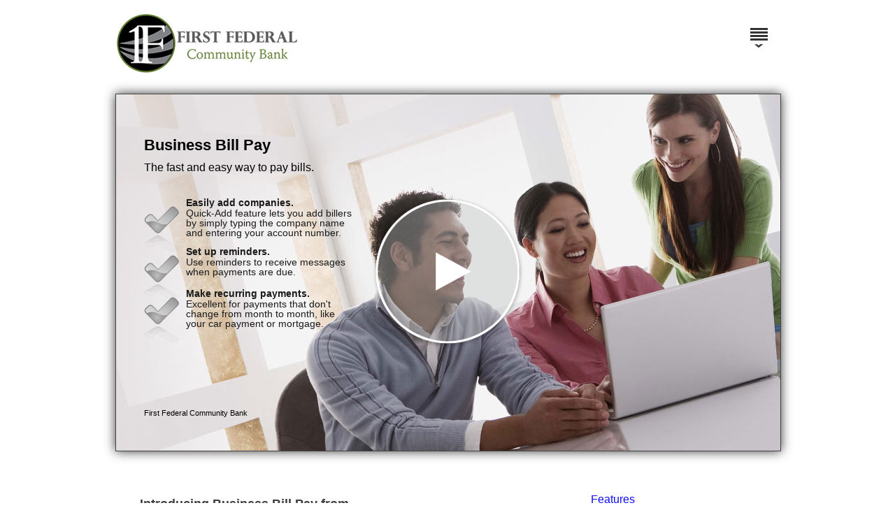

--- FILE ---
content_type: text/html; charset=UTF-8
request_url: https://www.onlinebanktours.com/mobile/?b=9372&c=151802
body_size: 2782
content:
<!DOCTYPE HTML>
	<html lang="en">
	<head>
		<meta name="viewport" content="width=device-width" />
	<meta charset="UTF-8">
	<title>Online Education Center || First Federal Community Bank</title>
	
	<meta http-equiv="X-UA-Compatible" content="IE=edge">
	
	<link rel="apple-touch-icon" sizes="57x57" href="/favicons/apple-touch-icon-57x57.png">
	<link rel="apple-touch-icon" sizes="60x60" href="/favicons/apple-touch-icon-60x60.png">
	<link rel="apple-touch-icon" sizes="72x72" href="/favicons/apple-touch-icon-72x72.png">
	<link rel="apple-touch-icon" sizes="76x76" href="/favicons/apple-touch-icon-76x76.png">
	<link rel="apple-touch-icon" sizes="114x114" href="/favicons/apple-touch-icon-114x114.png">
	<link rel="apple-touch-icon" sizes="120x120" href="/favicons/apple-touch-icon-120x120.png">
	<link rel="apple-touch-icon" sizes="144x144" href="/favicons/apple-touch-icon-144x144.png">
	<link rel="apple-touch-icon" sizes="152x152" href="/favicons/apple-touch-icon-152x152.png">
	
	<link rel="icon" type="image/png" href="/favicons/favicon-16x16.png" sizes="16x16">
	<link rel="icon" type="image/png" href="/favicons/favicon-32x32.png" sizes="32x32">
	<link rel="icon" type="image/png" href="/favicons/favicon-96x96.png" sizes="96x96">
	<link rel="icon" type="image/png" href="/favicons/favicon-160x160.png" sizes="160x160">
	<link rel="icon" type="image/png" href="/favicons/favicon-196x196.png" sizes="196x196">
	
	<meta name="msapplication-TileColor" content="#666666">
	<meta name="msapplication-TileImage" content="/favicons/mstile-144x144.png">
	
	<meta property="og:title" content="Online Education Center || First Federal Community Bank" />
	<meta property="og:description" content="Introducing Business Bill Pay from First Federal Community Bank.Business Bill Pay&n..." />
	<meta property="og:url" content="https://www.onlinebanktours.com/mobile/index.php?b=9372&c=151802" />
			<meta property="og:type" content="video.movie" />
		<meta property="og:video" content="https://cdn.oectours.com/media/cds/9372/151802/4572007.mp4" />
		<meta property="og:video:secure_url" content="https://cdn.oectours.com/media/cds/9372/151802/4572007.mp4"/>
		<meta property="og:video:type" content="video/mp4">
		<meta property="og:video:width" content="750"> 
		<meta property="og:video:height" content="435">
			<meta property="og:image" content="https://www.onlinebanktours.com/oec/images/banners/AS3/B_Grp_Dsk.jpg" />
	
	<link type="text/css" rel="stylesheet" href="../css/version4/mobile.php?b=9372" />
	<link type="text/css" rel="stylesheet" href="../css/version4/mobilePages.php?b=9372" />
	<link type="text/css" rel="stylesheet" href="../css/version4/phone.css" media="screen and (max-width: 600px)" />
	<link type="text/css" rel="stylesheet" href="../css/com/beavercreek/lightbox/styles.css" />
	
			<script type="text/javascript" src="../js/com/onlinebanktours/main/all.min.js"></script>
			<script type="text/javascript">
	//<![CDATA[
		
	//	Start when the window loads
	window.onload = function() {
		// Initialize Mobile
		Mobile.bankID		= 9372;
		Mobile.classID		= 162;
		Mobile.courseID		= 151802;
		Mobile.courseTitle	= 'Business Bill Pay';
		Mobile.pageID		= 0;
		Mobile.playlist		= 113967;
		Mobile.custom		= false;
		Mobile.looping		= true;
		Mobile.autoplay		= true;
		
		if(Mobile.courseID) {
			Mobile.loadBanner();
		}
		
		Mobile.loadThumbnails();
		Mobile.createMenu();
		Mobile.bindTrackingFrame();
		
		var skipNavigation = document.getElementById('skipNavigation');
		
		skipNavigation.addEventListener('focus', function() {
			skipNavigation.style.marginLeft = '0px';
		});
		
		skipNavigation.addEventListener('blur', function() {
			skipNavigation.style.marginLeft = '-2000px';
		});
	}
	
	function open_player(b, c, bg, ch, l) {
		Mobile.createPlayer(Mobile.courseID, Mobile.playlist);
	}
	
	//]]>
	</script>
    <script type="text/javascript" src="../js/speedBump.js"></script>
	<style>
		.fdic-disclaimer{
			position: absolute;
			right: 80px;
			top: 40px;
			z-index:3;
		}
		@media (max-width: 600px) {
			.fdic-disclaimer {
				position: relative;
				right: 30px;
				top: auto;
				display: flex;
				justify-content: right;
				margin-top: 5px; 
				/*margin-bottom: 5px;*/ 
			}
			#menuButton {top:15px;}		}
	</style>
	</head>
	
	<body>
		<a href="#content" id="skipNavigation" tabindex="1">Skip Navigation</a>
		
		<div id="logo" role="banner">
						<div id="bankLogo" role="banner"><a href="http://www.ffcb.com" title="First Federal Community Bank Logo" tabindex="2"><img src="https://cdn.oectours.com/media/cds/banks/9372/203826.png" alt="First Federal Community Bank Logo" /></a></div>			<!-- <img src="https://cdn.oectours.com/media/cds/banks/9372/203826.png" alt="Logo" /> -->
                        <div id="menu" role="navigation">
				
                <div id="menuButton" aria-label="Menu" tabindex="1" aria-expanded="false" aria-controls="topMenu" style=""></div>
                <div id="topMenu">
                    <div id="topMenuScrollArea">
                    <div class="topMenuColumn"><h3>Business</h3>
<div class="topMenuColumnScroll">                            <p>
                                <a href="?b=9372&c=148642" tabindex="4">Business Mobile Banking</a>
                            </p>
                                                        <p>
                                <a href="?b=9372&c=148732" tabindex="5">Business Online Banking</a>
                            </p>
                                                        <p>
                                <a href="?b=9372&c=148741" tabindex="6">ACH Manager</a>
                            </p>
                                                        <p>
                                <a href="?b=9372&c=151802" tabindex="7">Business Bill Pay</a>
                            </p>
                                                        <p>
                                <a href="?b=9372&c=204244" tabindex="8">Soft Tokens</a>
                            </p>
                            </div></div><div class="topMenuColumn"><h3>Personal</h3>
<div class="topMenuColumnScroll">                            <p>
                                <a href="?b=9372&c=148622" tabindex="9">eStatements</a>
                            </p>
                                                        <p>
                                <a href="?b=9372&c=148626" tabindex="10">Online Banking</a>
                            </p>
                                                        <p>
                                <a href="?b=9372&c=148637" tabindex="11">MoneyPass ATM</a>
                            </p>
                                                        <p>
                                <a href="?b=9372&c=148717" tabindex="12">FFCB Mobile</a>
                            </p>
                                                        <p>
                                <a href="?b=9372&c=148721" tabindex="13">Bill Pay</a>
                            </p>
                                                        <p>
                                <a href="?b=9372&c=148727" tabindex="14">Mobile Banking Benefits</a>
                            </p>
                                                        <p>
                                <a href="?b=9372&c=150091" tabindex="15">Zelle&reg; </a>
                            </p>
                                                        <p>
                                <a href="?b=9372&c=151806" tabindex="16">External Transfers</a>
                            </p>
                                                        <p>
                                <a href="?b=9372&c=178421" tabindex="17">Mobile Deposit</a>
                            </p>
                                                        <p>
                                <a href="?b=9372&c=196268" tabindex="18">My Cards</a>
                            </p>
                                                        <p>
                                <a href="?b=9372&c=201387" tabindex="19">External Transfers</a>
                            </p>
                            </div></div>                    </div>
                </div>
            </div>
            		</div>
		<div id="player">
			<a name="#Player_Pos"></a>
			<canvas id="banner" width="950" height="510" tabindex="3" role="button" aria-pressed="false" title="Business Bill Pay player">
				<p>Business Bill Pay</p>
			</canvas>
					</div>
				<main id="pageContent" role="main">
			<div id="sideBar"><div id="subNav"><ul><li><a href="?b=9372&amp;c=151802&amp;p=376242">Features</a></li><li><a href="?b=9372&amp;c=151802&amp;p=376247">Help Center</a></li><li><a href="?b=9372&amp;c=151802&amp;mode=Contact">Contact Us</a></li></ul></div></div>			<div id="page" role="article">
				<a name="content"></a>
				<h3>Introducing Business Bill Pay from <span class="nonbreak">First Federal Community Bank</span>.</h3><p><strong>Business Bill Pay</strong><strong>&nbsp;lets you quickly and conveniently pay anyone online that you pay today by check.</strong></p><h3>Features:</h3><ul><li>Administer three levels of authorized users with dual control features.</li><li>Pay any person or company in the U.S. except court-ordered payments and state and federal tax payments.</li><li>Receive and pay eBills online.</li><li>Schedule repeating payments.</li><li>Electronically link invoice and credit memo information with your payments.</li></ul><h6>Questions?</h6><p><strong>If you have questions, please visit our&nbsp;<a href="/mobile/index.php?BID=9372&amp;c=151802&amp;p=376247&amp;category=Business">Help Center</a>, or contact us for assistance.</strong></p>			</div>
		</main>
				<div id="footer" role="contentinfo">
			<p id="disclosure">
							</p>
			<p id="copyright">
				Copyright &copy;2026 Beavercreek Marketing. All Rights Reserved.			</p>
		</div>
					<script type="text/javascript">
			document.write('<iframe id="trackingFrame" src="/track.php?Page=Home%20Business Bill Pay&amp;Camp=Business Bill Pay&amp;referer=' + escape(document.referrer) + '&amp;b=9372&amp;pr=0&amp;ov=0" width="0" height="0"></iframe>');
			</script>
					<div id="menuBackdrop"></div>
			</body>
	</html>
	

--- FILE ---
content_type: text/css;charset=UTF-8
request_url: https://www.onlinebanktours.com/css/version4/mobile.php?b=9372
body_size: 3603
content:
	@charset "UTF-8";
	/* CSS Document */
	
	@font-face {
		font-family: "lightFont";
		src: url(/css/fonts/Yantramanav-Thin.ttf);
	}
	
	@font-face {
		font-family: "regularFont";
		src: url(/css/fonts/Yantramanav-Light.ttf);
	}
	
	body {
		font-family: Helvetica, "Trebuchet MS", sans-serif;
		width: 970px;
		margin: auto;
		padding: 0px;
		/*position: relative;*/
		background: #FFFFFF;
	}
	#skipNavigation {
		position: absolute;
		top: 0px;
		left: 0px;
		z-index: 10;
		display: inline-block;
		margin-left: -2000px;
		padding: 10px;
		background-color: #FFFFFF;
		color: #333333;
		text-decoration: none;
		font-size: 14px;
	}
    #logo {
        position: relative;
    }
	#bankLogo a img {
		border: none;
	}
	#banner {
		cursor: pointer;
	}
	#player {
		background: #FFFFFF;
		position: relative;
		top: 0px;
		left: 0px;
		margin: 10px;
		padding: 0px;
		width: 950px;
		height: 510px;
		border: 1px solid #444;
		z-index: 1;
		
		-webkit-box-shadow: 0px 0px 15px 0px rgba(0,0,0,0.77);
		-moz-box-shadow: 0px 0px 15px 0px rgba(0,0,0,0.77);
		box-shadow: 0px 0px 15px 0px rgba(0,0,0,0.77);
	}
	#breadCrumb {
		display: block;
		width: 950px;
		height: 74px;
		position: absolute;
		top: 0px;
		background: #4D4D4D;
		color: #FFF;
		border-bottom: 1px solid #262626;
	}
	#lessonList {
		display: inline-block;
		width: 200px;
		height: 435px;
		position: absolute;
		top: 75px;
		background: #4D4D4D;
		overflow: auto;
		-webkit-overflow-scrolling: touch;
	}
	#video {
		position: absolute;
		top: 75px;
		left: 200px;
		width: 750px;
		height: 435px;
		background: #333;
	}
	.closeButton {
		display: none;
	}
	
	#topMenu {
		position: absolute;
		right: 10px;
		top: 90px;
		/* max-width: 950px; */
		z-index: 3;
		background: #FFFFFF;
		padding: 20px;
		-webkit-box-shadow: 0px 0px 5px 0px rgba(0,0,0,0.75);
		-moz-box-shadow: 0px 0px 5px 0px rgba(0,0,0,0.75);
		box-shadow: 0px 0px 5px 0px rgba(0,0,0,0.75);
		display: none;
		white-space: nowrap;
		-webkit-animation: fadeIn .2s linear forwards 1;
		animation: fadeIn .2s linear forwards 1;
	}
	.topMenuColumn {
		width: 250px;
		display: inline-block;
		vertical-align: text-top;
		padding: 0px 20px;
		white-space: normal;	
	}
	.topMenuColumn h3 {
		margin: 10px 0px 20px 10px;
	}
	.topMenuColumnScroll {
		max-height: 500px;
		overflow-x: hidden;
		overflow-y: auto;
		-webkit-overflow-scrolling: touch;
		z-index: 0;
	}

	.topMenuColumn p {
		margin: 0px;
		padding: 0px;
	}
	.topMenuColumn a:link, .topMenuColumn a:active {
		display: block;
		text-decoration: none;
		margin: 0px; 
		padding: 10px;
		color: #000000;
		font-size: 14px;
	}
	.topMenuColumn a:visited {
		color: #666666;
	}
	.topMenuColumn a:hover {
		text-decoration: underline;
	}
	#menuButton {
		position: absolute;
		right: 10px;
		top: 0px;
		width: 40px;
		height: 40px;
		padding: 10px 10px 30px 10px;
		background: rgba(255, 255, 255, 0.8) url(menuButton.png) no-repeat center 30px;
		background-image: -webkit-image-set(url(menuButton.png) 1x, url(menuButton2x.png) 2x);
		background-image: -moz-image-set(url(menuButton.png) 1x, url(menuButton2x.png) 2x);
		background-image: -o-image-set(url(menuButton.png) 1x, url(menuButton2x.png) 2x);
		background-image: -ms-image-set(url(menuButton.png) 1x, url(menuButton2x.png) 2x);

	}
	#menuButton:hover {
		cursor: pointer;
	}
	#menuBackdrop {
		display: none;
		position: fixed;
		left: 0px;
		top: 0px;
		right: 0px;
		bottom: 0px;
		z-index: 1;
	}


	#items h3 {
		width: 100%;
		float: left;
	}
	.item {
		float: left;
		width: 190px;
		margin: 0px;
		padding: 10px;
		text-align: center;
		clear: right;
		height: 135px;
	}
	.item p {
		font-size: 12px;
		color: #666;
		margin: 0px;
		padding: 10px;
		text-align: center;
		width: 170px;
	}
	
	
	#footer {
		float: left;
		font-size: 0.7em;
		overflow: visible;
		padding: 0px 10px;
		width: 950px;
	}
	#footer p {
		margin:0;
	}
	#copyright {
		float:right;
        color: #666666;
	}
	#disclosure {
		float:left;
	}
	
	/**
	 *
	 *	Lesson lists
	 *
	 **/
	#lessonList > div > h3, #lessonList > div > h3:active,
    #lessonList > li > a:link,
    #lessonList > li > a:active,
    #lessonList > li > a:visited {
        font-size: 12px;
        padding: 15px 25px 15px 10px;
        margin: 0px;
        background-color: #4D4D4D;
        color: #DDDDDD;
        border-bottom: solid 1px #262626;
        border-top: solid 1px #262626;
        font-weight: normal;
        display: block;
        text-decoration: none;
	}
	#lessonList > div > h3:hover,
    #lessonList > li > a:hover {
        color: #FFFFFF;
        background-color: #555555;
		cursor: pointer;
	}
    #lessonList li {
        list-style: none;
        list-style-position: inside;
    }
    #lessonList ul h3 {
        font-size: 12px;
        padding: 15px 25px 15px 10px;
        margin: 0px;
        background-color: #262626;
        color: #DDDDDD;
        font-weight: normal;
        display: block;
        text-decoration: none;
        cursor: pointer;
    }
    #lessonList ul h3:hover {
        background-color: #333333;
    }
	.openChapter {
		background-image: url("../../css/images/optimized/chapterOpen.png");
        background-image: -webkit-image-set(url("../../css/images/optimized/chapterOpen.png") 1x, url("../../css/images/optimized/chapterOpen2x.png") 2x);
        background-image: -moz-image-set(url("../../css/images/optimized/chapterOpen.png") 1x, url("../../css/images/optimized/chapterOpen2x.png") 2x);
        background-image: -o-image-set(url("../../css/images/optimized/chapterOpen.png") 1x, url("../../css/images/optimized/chapterOpen2x.png") 2x);
        background-image: -ms-image-set(url("../../css/images/optimized/chapterOpen.png") 1x, url("../../css/images/optimized/chapterOpen2x.png") 2x);
        background-position: 95% center;
    	background-repeat: no-repeat;
	}
    .closedChapter {
        background-image: url("../../css/images/optimized/chapterClosed.png");
        background-image: -webkit-image-set(url("../../css/images/optimized/chapterClosed.png") 1x, url("../../css/images/optimized/chapterClosed2x.png") 2x);
        background-image: -moz-image-set(url("../../css/images/optimized/chapterClosed.png") 1x, url("../../css/images/optimized/chapterClosed2x.png") 2x);
        background-image: -o-image-set(url("../../css/images/optimized/chapterClosed.png") 1x, url("../../css/images/optimized/chapterClosed2x.png") 2x);
        background-image: -ms-image-set(url("../../css/images/optimized/chapterClosed.png") 1x, url("../../css/images/optimized/chapterClosed2x.png") 2x);
        background-position: 95% center;
    	background-repeat: no-repeat;
    }
	.currentChapter {
		
	}
	#lessonList ul {
		margin: 0px;
        padding: 0px;
        border-bottom: solid 2px #333333;
        list-style: none;
	}
	#lessonList ul a:link, #lessonList ul a:active, #lessonList ul a:visited {
        background-image: url("../../css/images/optimized/lessonListVideoIcon.png");
        background-image: -webkit-image-set(url("../../css/images/optimized/lessonListVideoIcon.png") 1x, url("../../css/images/optimized/lessonListVideoIcon2x.png") 2x);
        background-image: -moz-image-set(url("../../css/images/optimized/lessonListVideoIcon.png") 1x, url("../../css/images/optimized/lessonListVideoIcon2x.png") 2x);
        background-image: -o-image-set(url("../../css/images/optimized/lessonListVideoIcon.png") 1x, url("../../css/images/optimized/lessonListVideoIcon2x.png") 2x);
        background-image: -ms-image-set(url("../../css/images/optimized/lessonListVideoIcon.png") 1x, url("../../css/images/optimized/lessonListVideoIcon2x.png") 2x);
        background-repeat: no-repeat;
        background-position: 10px center;
		background-color: #262626;
        padding: 10px 25px 10px 25px;
        margin: 0px;
        display: block;
        color: #CCCCCC;
        text-decoration: none;
        font-size: 12px;
	}
	#lessonList ul a:hover {
		background-color: #333333;
	}
	#lessonList .currentLesson:link, #lessonList .currentLesson:active, #lessonList .currentLesson:visited {
		background-image: url("../../css/images/optimized/lessonListCurrentLesson.png"), url("../../css/images/optimized/lessonListVideoIcon.png");
        background-image: -webkit-image-set(url("../../css/images/optimized/lessonListCurrentLesson.png") 1x, url("../../css/images/optimized/lessonListCurrentLesson2x.png") 2x), -webkit-image-set(url("../../css/images/optimized/lessonListVideoIcon.png") 1x, url("../../css/images/optimized/lessonListVideoIcon2x.png") 2x);
        background-image: -moz-image-set(url("../../css/images/optimized/lessonListCurrentLesson.png") 1x, url("../../css/images/optimized/lessonListCurrentLesson2x.png") 2x), -moz-image-set(url("../../css/images/optimized/lessonListVideoIcon.png") 1x, url("../../css/images/optimized/lessonListVideoIcon2x.png") 2x);
        background-image: -o-image-set(url("../../css/images/optimized/lessonListCurrentLesson.png") 1x, url("../../css/images/optimized/lessonListCurrentLesson2x.png") 2x), -o-image-set(url("../../css/images/optimized/lessonListVideoIcon.png") 1x, url("../../css/images/optimized/lessonListVideoIcon2x.png") 2x);
        background-image: -ms-image-set(url("../../css/images/optimized/lessonListCurrentLesson.png") 1x, url("../../css/images/optimized/lessonListCurrentLesson2x.png") 2x), -ms-image-set(url("../../css/images/optimized/lessonListVideoIcon.png") 1x, url("../../css/images/optimized/lessonListVideoIcon2x.png") 2x);
	    background-position: 95% center, 10px center;
        background-repeat: no-repeat, no-repeat;
    }
	#breadCrumb h1 {
		width: 930px;
		position: absolute;
		font-size: 24px;
		font-family: lightFont, sans-serif;
		letter-spacing: 0.006em;
		left: 20px;
		top: 25px;
		margin: 0px;
		padding: 0px;
		text-shadow: 0px 0px 2px #666666;
		-webkit-animation: fadeIn .5s linear forwards 1;
		animation: fadeIn .5s linear forwards 1;
	}
	#transcript:link, #transcript:active, #transcript:visited {
		position: absolute;
		right: 20px;
		color: #FFFFFF;
		font-family: regularFont;
		top: 30px;
		text-decoration: none;
	}
	
	/**
	 *
	 * Features Typography
	 *
	 **/
	.featuresBody h1, .featuresBody h2, .featuresBody h3, .featuresBody h4, .featuresBody h5, .featuresBody h6,
	.featuresForm h1, .featuresForm h2, .featuresForm h3, .featuresForm h4, .featuresForm h5, .featuresForm h6,
	.confirmation h1, .confirmation h2, .confirmation h3, .confirmation h4, .confirmation h5, .confirmation h6  {
		font-family: lightFont, sans-serif;
		letter-spacing: 0.006em;
		font-size: 24px;
		margin: 0px 0px 10px 0px;
		text-shadow: 0px 0px 2px #f1efec;
		color: #;
	}
	.featuresBody p, .featuresForm p, .confirmation p {
		font-family: regularFont, sans-serif;
		font-size: 19px;
		margin: 0px 0px 0.5em 0px;
		line-height: 1.5em;
	}
	.featuresBody a:link, .featuresBody a:active, .featuresBody a:visited,
	.featuresForm p a:link, .featuresForm p a:active, .featuresForm p a:visited,
	.confirmation p a:link, .confirmation p a:active, .confirmation p a:visited {
		color: # !important;
		text-decoration: underline !important;
		background: none !important;
		-webkit-box-shadow: none !important;
		-moz-box-shadow: none !important;
		box-shadow: none !important;
		margin: 0px !important;
		padding: 0px !important;
		width: auto !important;
		font-size: 19px !important;
		
	}
	.featuresBody label, .featuresForm label, .confirmation label, .featuresBody li {
		font-family: regularFont, sans-serif;
		font-size: 19px;
		margin: 0px;
	}
	/**
	 *
	 * Features
	 *
	 **/
	#features {
		position: absolute;
		right: 0px;
		top: 75px;
		left: 0px;
		bottom: 0px;
		background: #f1efec url(/css/version4/featureShadow.png) repeat-x top left;
		z-index: 100;
		display: none;
		-webkit-animation: fadeIn .2s linear forwards 1;
		animation: fadeIn .2s linear forwards 1;
	}
	.featuresBody {
		margin: 50px;
	}
	
	#featureItems {
		position: absolute;
		left: 50px;
		right: 50px;
		bottom: 125px;
		list-style: none;
		margin: 0px;
		padding: 0px;
	}
	#featureItems li {
		display: inline-block;
	}
	#features a:link, #features a:active, #features a:visited, .formSubmitButton {
		display: inline-block;
		width: 273.3px;
		margin: 5px;
		padding: 16px 0px;
		
		font-size: 14px;
		text-align: center;
		text-decoration: none;
		overflow: hidden;
		
		color: #;
		background: #;
		
		-webkit-box-shadow: 1px 1px 3px 0px #000000;
		-moz-box-shadow: 1px 1px 3px 0px #000000;
		box-shadow: 1px 1px 3px 0px #000000;
		
		background: -moz-linear-gradient(top,  # 0%, # 100%);
		background: -webkit-linear-gradient(top,  # 0%,# 100%);
		background: linear-gradient(to bottom,  # 0%,# 100%);
		filter: progid:DXImageTransform.Microsoft.gradient( startColorstr='#', endColorstr='#',GradientType=0 );

		-webkit-transition: all .5s ease-in-out 0s;
		-o-transition: all .5s ease-in-out 0s;
		transition: all .5s ease-in-out 0s;
	}
	#features a:hover, .formSubmitButton:hover, .formSubmitButton:hover {
		cursor: pointer;
		color: #;
		background: #;
		background: -moz-linear-gradient(top,  # 0%, # 100%);
		background: -webkit-linear-gradient(top,  # 0%,# 100%);
		background: linear-gradient(to bottom,  # 0%,# 100%);
		filter: progid:DXImageTransform.Microsoft.gradient( startColorstr='#', endColorstr='#',GradientType=0 );
	}
	
	.appStoreBadge:link, .appStoreBadge:active, .appStoreBadge:visited, .appStoreBadge:hover {
		border: none !important;
		display: inline !important;
		padding: 0px !important;
		margin: 0px !important;
		background: none !important;
		
		-webkit-box-shadow: none !important;
		-moz-box-shadow: none !important;
		box-shadow: none !important;
	}
	#featuresOpenButton {
		position: absolute;
		width: auto;
		height: auto;
		right: 20px;
		top: 95px;
		padding: 12px 20px 12px 50px;
		margin: 0px;
		
		background-image: url(open.gif);
		background-image: -webkit-image-set(url(open.gif) 1x, url(open2x.gif) 2x);
		background-image: -moz-image-set(url(open.gif) 1x, url(open2x.gif) 2x);
		background-image: -o-image-set(url(open.gif) 1x, url(open2x.gif) 2x);
		background-image: -ms-image-set(url(open.gif) 1x, url(open2x.gif) 2x);

		background-repeat: no-repeat;
		background-color: #FFFFFF;
		background-position: left center;
		
		border-radius: 26px;
		
		z-index: 1;
		display: none;
		cursor: pointer;
		opacity: 0.8;
		
		font-size: 14px;
		
		-webkit-animation: .8s cubic-bezier(0,.53,.38,1) forwards 1 fadeOpenButton;
		animation: .8s cubic-bezier(0,.53,.38,1) forwards 1 fadeOpenButton;
	}
	#featuresCloseButton {
		width: 59px;
		height: 59px;
		position: absolute;
		top: 0px;
		right: 0px;
		z-index: 5;
		display: block;
		background: no-repeat top center;

		background-image: url(closeButton1x.png);	
		background-image: -webkit-image-set(url(closeButton1x.png) 1x, url(closeButton2x.png) 2x);
		background-image: -moz-image-set(url(closeButton1x.png) 1x, url(closeButton2x.png) 2x);
		background-image: -o-image-set(url(closeButton1x.png) 1x, url(closeButton2x.png) 2x);
		background-image: -ms-image-set(url(closeButton1x.png) 1x, url(closeButton2x.png) 2x);
	}
	#featuresCloseButton:hover {
		cursor: pointer;
		background: bottom center;
		background-image: url(closeButton1x.png);	
		background-image: -webkit-image-set(url(closeButton1x.png) 1x, url(closeButton2x.png) 2x);
		background-image: -moz-image-set(url(closeButton1x.png) 1x, url(closeButton2x.png) 2x);
		background-image: -o-image-set(url(closeButton1x.png) 1x, url(closeButton2x.png) 2x);
		background-image: -ms-image-set(url(closeButton1x.png) 1x, url(closeButton2x.png) 2x);
	}
	.featuresForm, .confirmation {
		position: absolute;
		overflow: auto;
		top: 0px;
		right: 0px;
		bottom: 75px;
		left: 0px;
		z-index: 6;
		background: #f1efec url(/css/version4/featureShadow.png) repeat-x top left;
		padding: 50px;
	}
	.featuresForm {
		-webkit-animation: fadeIn .2s linear forwards 1;
		animation: fadeIn .2s linear forwards 1;
	}

	.formCloseButton {
		position: absolute;
		top: 0px;
		right: 0px;
		width: 59px;
		height: 59px;
		z-index: 7;
		display: block;
		
		background: no-repeat top center;
		
		background-image: url(closeButton1x.png);	
		background-image: -webkit-image-set(url(closeButton1x.png) 1x, url(closeButton2x.png) 2x);
		background-image: -moz-image-set(url(closeButton1x.png) 1x, url(closeButton2x.png) 2x);
		background-image: -o-image-set(url(closeButton1x.png) 1x, url(closeButton2x.png) 2x);
		background-image: -ms-image-set(url(closeButton1x.png) 1x, url(closeButton2x.png) 2x);
	}
	.formCloseButton:hover {
		cursor: pointer;
		background: bottom center;
		background-image: url(closeButton1x.png);	
		background-image: -webkit-image-set(url(closeButton1x.png) 1x, url(closeButton2x.png) 2x);
		background-image: -moz-image-set(url(closeButton1x.png) 1x, url(closeButton2x.png) 2x);
		background-image: -o-image-set(url(closeButton1x.png) 1x, url(closeButton2x.png) 2x);
		background-image: -ms-image-set(url(closeButton1x.png) 1x, url(closeButton2x.png) 2x);
	}
	
	/**
	 *
	 *	Feature Disclaimer
	 *
	 **/
	.disclaimerCancelButton:link, .disclaimerCancelButton:visited, .disclaimerCancelButton:active {
		width: 100px !important;
		color: #000000 !important;
		background: #cccccc !important;
		background: -moz-linear-gradient(top,  #cccccc 0%, #aaaaaa 100%) !important;
		background: -webkit-linear-gradient(top,  #cccccc 0%,#aaaaaa 100%) !important;
		background: linear-gradient(to bottom,  #cccccc 0%,#aaaaaa 100%) !important;
		filter: progid:DXImageTransform.Microsoft.gradient( startColorstr='#cccccc', endColorstr='#aaaaaa',GradientType=0 ) !important;
	}
	.disclaimerCancelButton:hover {
		background: #bbbbbb !important;
		background: -moz-linear-gradient(top,  #bbbbbb 0%, #999999 100%) !important;
		background: -webkit-linear-gradient(top,  #bbbbbb 0%,#999999 100%) !important;
		background: linear-gradient(to bottom,  #bbbbbb 0%,#999999 100%) !important;
		filter: progid:DXImageTransform.Microsoft.gradient( startColorstr='#bbbbbb', endColorstr='#999999',GradientType=0 ) !important;
	}
	/**
	 *
	 *	Feature Lesson Video
	 *
	 **/
	#lessonVideo {
		position: fixed;
		left: 50%;
		top: 50%;
		margin-left: -375px;
		margin-top: -217px;
		z-index: 102;
		background: #FFFFFF;
		-webkit-animation: fadeIn .2s linear forwards 1;
		animation: fadeIn .2s linear forwards 1;
	}
	#lessonVideoBackdrop {
		position: fixed;
		left: 0px;
		top: 0px;
		right: 0px;
		bottom: 0px;
		background: #000000;
		opacity: 0.8;
		z-index: 101;
		-webkit-animation: fadeBackdrop .2s linear forwards 1;
		animation: fadeBackdrop .2s linear forwards 1;
	}
	#lessonVideoCloseButton {
		width: 59px;
		height: 59px;
		position: fixed;
		top: 50%;
		left: 50%;
		margin-top: -217px;
		margin-left: 315px;
		z-index: 103;
		display: block;
		background: no-repeat top center;

		background-image: url(closeButton1x.png);	
		background-image: -webkit-image-set(url(closeButton1x.png) 1x, url(closeButton2x.png) 2x);
		background-image: -moz-image-set(url(closeButton1x.png) 1x, url(closeButton2x.png) 2x);
		background-image: -o-image-set(url(closeButton1x.png) 1x, url(closeButton2x.png) 2x);
		background-image: -ms-image-set(url(closeButton1x.png) 1x, url(closeButton2x.png) 2x);

	}
	#lessonVideoCloseButton:hover {
		cursor: pointer;
		background: bottom center;
		background-image: url(closeButton1x.png);	
		background-image: -webkit-image-set(url(closeButton1x.png) 1x, url(closeButton2x.png) 2x);
		background-image: -moz-image-set(url(closeButton1x.png) 1x, url(closeButton2x.png) 2x);
		background-image: -o-image-set(url(closeButton1x.png) 1x, url(closeButton2x.png) 2x);
		background-image: -ms-image-set(url(closeButton1x.png) 1x, url(closeButton2x.png) 2x);
	}
	
	/**
	 *
	 *	Social Links
	 *
	 **/
	#socialLinks {
		position: absolute;
		bottom: 0px;
		right: 0px;
		left: 0px;
		height: 75px;
		background: #FFFFFF url(/css/version4/footerShadow.png) repeat-x top left;
	}
	#socialLinks #logo {
		position: absolute;
		top: 0px;
		right: 0px;
		width: 250px;
		height: 75px;
		background: url() no-repeat top left;
	}
	#socialLinks a:link, #socialLinks a:active, #socialLinks a:visited {
		display: inline-block;
		width: auto;
		border: none;
		border-radius: 0px;
		
		padding: 0px !important;
		margin: 20px 0px 20px 10px !important;
		background: none !important;
		-webkit-box-shadow: none !important;
		-moz-box-shadow: none !important;
		box-shadow: none !important;
	}
	
	#countDown {
		position: absolute;
		bottom: 100px;
		left: 50px;
		z-index: 1000;
		font-size: 12px;
	}
	
	#pageContent {
		background: #FFFFFF;
		color: #000000;
		padding: 0px;
		margin: 20px 10px;
		opacity: .95;
		float: left;
		width: 950px;
		-ms-filter: "progid:DXImageTransform.Microsoft.Alpha(Opacity=95)";
		filter: alpha(opacity=95);
		-webkit-border-radius: 5px;
		-moz-border-radius: 5px;
		border-radius: 5px;
	}
	#pageContent:focus {
		outline-color: transparent;
		outline-style: none;
	}
	#homePageCopy {
		padding: 0px 30px 0px 30px;
	}
	#trackingFrame {
		margin: 0px;
		padding: 0px;
		height: 0px;
		width: 0px;
		border-style: none;
	}

	@keyframes fadeIn {
		from {
			opacity: 0;
		}
		to {
			opacity: 1;
		}
	}
	
	@keyframes fadeBackdrop {
		from {
			opacity: 0;
		}
		to {
			opacity: 0.8;
		}
	}
	
	@keyframes fadeOpenButton {
		from {
			opacity: 0;
			transform: translateX(30px);
		}
		to {
			opacity: 0.8;
			transform: translateX(0px;)
		}
	}
	
	

--- FILE ---
content_type: text/css;charset=UTF-8
request_url: https://www.onlinebanktours.com/css/version4/mobilePages.php?b=9372
body_size: 593
content:
	@charset "UTF-8";
	/* CSS Document */
	
	#sideBar {
		margin: 20px 0px 0px;
		padding: 0px;
		width: 280px;
		float: right;
	}
	#sideBar ul {
		margin: 0px;
		padding: 0px;
		list-style: none;
	}
	#sideBar ul a:link {
		display: block;
		padding: 10px;
	}
	#externalButtons {
		margin-top: 30px;
	}

	#page {
		padding: 30px;
		width: 550px;
		float: left;
	}
	#page p, #page li {
		font-size: 1em;
		line-height: 1.5em;
		padding-left: 10px;
	}
	#page h1, #page h3, #page h5 {
		padding: 5px;
		margin: 0px;
		border-bottom: 1px solid #333333;
		color: #333333;
	}
	#page h2, #page h4, #page h6 {
		color: #FFFFFF;
		background: #333333;
		padding: 5px;
		margin: 0px;
	}
	#page h1, #page h2 {
		font-size: 1.2em;
	}
	#page h3, #page h4 {
		font-size: 1.1em;
	}
	#page h5, #page h6 {
		font-size: 1.0em;
	}
	.nonbreak {
		white-space: nowrap;
	}
	#items {
		padding: 30px;
	}
	#externalButtons a:link, #externalButtons a:active, #externalButtons a:visited,
	.appInstallButton a:link, .appInstallButton a:active, .appInstallButton a:visited {
		background: #ACACAC url(externalButtonRest.jpg) repeat-x left top;
		color: #333333;
		text-decoration: none;
		padding: 10px;
		font-size: 10px;
		border: 1px solid #666666;
		text-shadow: 1px 1px 2px #FFFFFF;
		-moz-box-shadow: 0px 0px 2px #777777;
		-webkit-box-shadow: 0px 0px 2px #777777;
		box-shadow: 0px 0px 2px #777777;
		display: block;
		margin-bottom: 10px;
		width: 140px;
		text-align: center;
	}
	#externalButtons a:hover
	.appInstallButton a:hover {
		background: #8C8C8C url(externalButtonHover.jpg) repeat-x left top;
		color: #000000;
		text-shadow: 1px 1px 2px #F8F8F8;
	}
	


--- FILE ---
content_type: text/xml;charset=UTF-8
request_url: https://www.onlinebanktours.com/oec/xml/banner.php?c=151802&b=9372&view=null
body_size: 2466
content:
<?xml version="1.0"?><banner>
<title><![CDATA[Business Bill Pay]]></title>

<image x="0" y="0"><![CDATA[/oec/images/banners/AS3/B_EthGrp_LpTp.jpg]]></image>
<text x="40" y="80" width="500" fontSize="22" fontColor="000000" bold="true"><![CDATA[Business Bill Pay]]></text>
<text x="40" y="110" width="400" fontSize="16" fontColor="000000" bold="false"><![CDATA[The fast and easy way to pay bills.]]></text>




<image x="40" y="160"><![CDATA[/oec/images/banners/AS3/icons/CheckMark.png]]></image>
<text x="100" y="160" width="250" fontSize="14" fontColor="1B1B1B" bold="true"><![CDATA[Easily add companies.]]></text>

<text x="100" y="175" width="250" fontSize="14" fontColor="1B1B1B" bold="false"><![CDATA[Quick-Add feature lets you add billers by simply typing the company name and entering your account number.]]></text>



<image x="40" y="230"><![CDATA[/oec/images/banners/AS3/icons/CheckMark.png]]></image>
<text x="100" y="230" width="240" fontSize="14" fontColor="1B1B1B" bold="true"><![CDATA[Set up reminders.]]></text>

<text x="100" y="245" width="240" fontSize="14" fontColor="1B1B1B" bold="false"><![CDATA[Use reminders to receive messages when payments are due.]]></text>



<image x="40" y="290"><![CDATA[/oec/images/banners/AS3/icons/CheckMark.png]]></image>
<text x="100" y="290" width="240" fontSize="14" fontColor="1B1B1B" bold="true"><![CDATA[Make recurring payments.]]></text>

<text x="100" y="305" width="240" fontSize="14" fontColor="1B1B1B" bold="false"><![CDATA[Excellent for payments that don't change from month to month, like your car payment or mortgage.]]></text>




<text x="40" y="460" width="400" fontSize="11" fontColor="000000" bold="false"><![CDATA[First Federal Community Bank]]></text>

<button x="0" y="0">
<image><![CDATA[/oec/images/banners/AS3/PlayBtn.png]]></image>
<imageOver><![CDATA[/oec/images/banners/AS3/PlayBtn_Over.png]]></imageOver>
<variables bank="9372" key="f52f26099bc61636a49a75a93e9959ac835d577b" course="151802" version="2" lesson="1" mode="" playlist="Default" width="950" height="510" />
</button>

</banner>                                                                                                                                                                                                                                                                                                                                                         